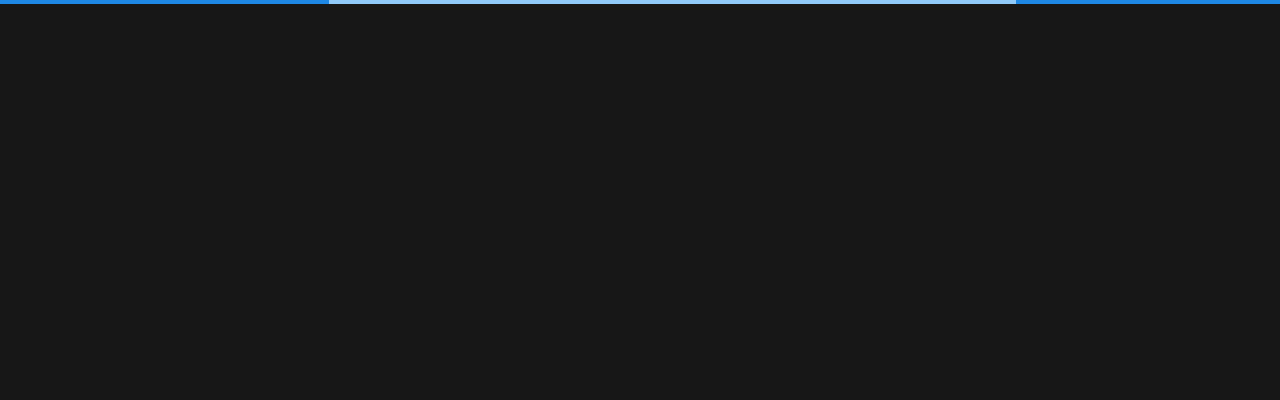

--- FILE ---
content_type: text/html
request_url: https://chatqr.ai/ranchse
body_size: 2292
content:
<!DOCTYPE html><html lang="en"><head>
  <!-- Google tag (gtag.js) -->
  <script async="" src="https://www.googletagmanager.com/gtag/js?id=G-71WBW41QX1"></script>
  <script>
    window.dataLayer = window.dataLayer || [];
    function gtag(){dataLayer.push(arguments);}
  </script>

  <meta charset="utf-8">
  <meta content="text/html; charset=utf-8" http-equiv="Content-Type">
  <meta name="language" content="en-us">
  <meta content="on" http-equiv="cleartype">
  <meta content="IE=edge,chrome=1" http-equiv="X-UA-Compatible">
  <meta name="viewport" content="width=device-width, initial-scale=1, shrink-to-fit=no, minimal-ui">
  <meta content="yes" name="mobile-web-app-capable">
  <meta content="yes" name="apple-mobile-web-app-capable">
  <meta content="black" name="apple-mobile-web-app-status-bar-style">
  <meta name="theme-color" content="#171717">

  <base href="/">
  <title></title>
  <meta id="meta-keywords" name="keywords" content="">
  <meta id="meta-description" name="description" content="">
  <meta name="author" content="Oliver Clarke">
  <meta name="robots" content="all,index,follow">
  <meta name="distribution" content="Global">
  <link id="link-canonical" rel="canonical" href="">

  <link rel="icon" href="/assets/chatqr-icon-simple.png">
  <link rel="apple-touch-icon" href="/assets/chatqr-icon-whitebg.png">
  <link rel="apple-touch-startup-image" href="/assets/chatqr-icon-whitebg.png">

  <link rel="dns-prefetch" href="//storage.googleapis.com">

  <!-- Inline Rethink Sans font CSS to avoid chained HTTP requests -->
  <style>
    @font-face {
        font-family: 'Rethink Sans';
        font-weight: 700;
        font-style: normal;
        font-display: block;
        src: local(''),
            url('/assets/fonts/RethinkSans-Bold.woff2') format('woff2'),
            url('/assets/fonts/RethinkSans-Bold.woff') format('woff'),
            url('/assets/fonts/RethinkSans-Bold.ttf') format('truetype');
    }

    @font-face {
        font-family: 'Rethink Sans';
        font-weight: 400;
        font-style: italic;
        font-display: block;
        src: local(''),
            url('/assets/fonts/RethinkSans-Italic.woff2') format('woff2'),
            url('/assets/fonts/RethinkSans-Italic.woff') format('woff'),
            url('/assets/fonts/RethinkSans-Italic.ttf') format('truetype');
    }

    @font-face {
        font-family: 'Rethink Sans';
        font-weight: 600;
        font-style: normal;
        font-display: block;
        src: local(''),
            url('/assets/fonts/RethinkSans-SemiBold.woff2') format('woff2'),
            url('/assets/fonts/RethinkSans-SemiBold.woff') format('woff'),
            url('/assets/fonts/RethinkSans-SemiBold.ttf') format('truetype');
    }

    @font-face {
        font-family: 'Rethink Sans';
        font-weight: 500;
        font-style: normal;
        font-display: block;
        src: local(''),
            url('/assets/fonts/RethinkSans-Medium.woff2') format('woff2'),
            url('/assets/fonts/RethinkSans-Medium.woff') format('woff'),
            url('/assets/fonts/RethinkSans-Medium.ttf') format('truetype');
    }

    @font-face {
        font-family: 'Rethink Sans';
        font-weight: 800;
        font-style: italic;
        font-display: block;
        src: local(''),
            url('/assets/fonts/RethinkSans-ExtraBoldItalic.woff2') format('woff2'),
            url('/assets/fonts/RethinkSans-ExtraBoldItalic.woff') format('woff'),
            url('/assets/fonts/RethinkSans-ExtraBoldItalic.ttf') format('truetype');
    }

    @font-face {
        font-family: 'Rethink Sans';
        font-weight: 700;
        font-style: italic;
        font-display: block;
        src: local(''),
            url('/assets/fonts/RethinkSans-BoldItalic.woff2') format('woff2'),
            url('/assets/fonts/RethinkSans-BoldItalic.woff') format('woff'),
            url('/assets/fonts/RethinkSans-BoldItalic.ttf') format('truetype');
    }

    @font-face {
        font-family: 'Rethink Sans';
        font-weight: 500;
        font-style: italic;
        font-display: block;
        src: local(''),
            url('/assets/fonts/RethinkSans-MediumItalic.woff2') format('woff2'),
            url('/assets/fonts/RethinkSans-MediumItalic.woff') format('woff'),
            url('/assets/fonts/RethinkSans-MediumItalic.ttf') format('truetype');
    }

    @font-face {
        font-family: 'Rethink Sans';
        font-weight: 600;
        font-style: italic;
        font-display: block;
        src: local(''),
            url('/assets/fonts/RethinkSans-SemiBoldItalic.woff2') format('woff2'),
            url('/assets/fonts/RethinkSans-SemiBoldItalic.woff') format('woff'),
            url('/assets/fonts/RethinkSans-SemiBoldItalic.ttf') format('truetype');
    }

    @font-face {
        font-family: 'Rethink Sans';
        font-weight: 800;
        font-style: normal;
        font-display: block;
        src: local(''),
            url('/assets/fonts/RethinkSans-ExtraBold.woff2') format('woff2'),
            url('/assets/fonts/RethinkSans-ExtraBold.woff') format('woff'),
            url('/assets/fonts/RethinkSans-ExtraBold.ttf') format('truetype');
    }

    @font-face {
        font-family: 'Rethink Sans';
        font-weight: 400;
        font-style: normal;
        font-display: block;
        src: local(''),
            url('/assets/fonts/RethinkSans-Regular.woff2') format('woff2'),
            url('/assets/fonts/RethinkSans-Regular.woff') format('woff'),
            url('/assets/fonts/RethinkSans-Regular.ttf') format('truetype');
    }
  </style>

  <!-- Inline Material icons font CSS to avoid chained HTTP requests -->
  <style>
    @font-face {
      font-family: 'Material Icons';
      font-style: normal;
      font-weight: 400;
      font-display: block;
      src: local(''),
        url(/assets/fonts/MaterialIcons-Regular.woff2) format('woff2'),
        url(/assets/fonts/MaterialIcons-Regular.woff) format('woff'),
        url(/assets/fonts/MaterialIcons-Regular.ttf) format('truetype');
    }
    .material-icons {
      font-family: 'Material Icons';
      font-weight: normal;
      font-style: normal;
      font-size: 24px;  /* Preferred icon size */
      display: inline-block;
      line-height: 1;
      text-transform: none;
      letter-spacing: normal;
      word-wrap: normal;
      white-space: nowrap;
      direction: ltr;

      /* Support for all WebKit browsers. */
      -webkit-font-smoothing: antialiased;
      /* Support for Safari and Chrome. */
      text-rendering: optimizeLegibility;

      /* Support for Firefox. */
      -moz-osx-font-smoothing: grayscale;

      /* Support for IE. */
      font-feature-settings: 'liga';
      -webkit-font-feature-settings: 'liga';
    }
  </style>

  <!-- Inline non-js progress bar so that it displays instantly -->
  <style>
    body {
      background: #f3f3f3;
      margin: 0px;
    }
    .MuiLinearProgress-root {
      height: 4px;
      overflow: hidden;
      position: relative;
    }
    .MuiLinearProgress-colorPrimary {
      background-color: #1E88E5;
    }
    .MuiLinearProgress-bar {
      top: 0;
      left: 0;
      width: 100%;
      bottom: 0;
      position: absolute;
      transition: transform 0.2s linear;
      transform-origin: left;
    }
    .MuiLinearProgress-barColorPrimary {
      background-color: #90caf9;
    }
    .MuiLinearProgress-bar1Indeterminate {
      width: auto;
      animation: MuiLinearProgress-keyframes-indeterminate1 2.1s cubic-bezier(0.65, 0.815, 0.735, 0.395) infinite;
    }
    .MuiLinearProgress-bar1Buffer {
      z-index: 1;
      transition: transform .4s linear;
    }
    .MuiLinearProgress-bar2Indeterminate {
      width: auto;
      animation: MuiLinearProgress-keyframes-indeterminate2 2.1s cubic-bezier(0.165, 0.84, 0.44, 1) 1.15s infinite;
    }
    .MuiLinearProgress-bar2Buffer {
      transition: transform .4s linear;
    }
    @keyframes MuiLinearProgress-keyframes-indeterminate1 {
      0% {
        left: -35%;
        right: 100%;
      }
      60% {
        left: 100%;
        right: -90%;
      }
      100% {
        left: 100%;
        right: -90%;
      }
    }
    @keyframes MuiLinearProgress-keyframes-indeterminate2 {
      0% {
        left: -200%;
        right: 100%;
      }
      60% {
        left: 107%;
        right: -8%;
      }
      100% {
        left: 107%;
        right: -8%;
      }
    }
    @keyframes MuiLinearProgress-keyframes-buffer {
      0% {
        opacity: 1;
        background-position: 0 -23px;
      }
      50% {
        opacity: 0;
        background-position: 0 -23px;
      }
      100% {
        opacity: 1;
        background-position: -200px -23px;
      }
    }
  </style>

  <!-- Needed for the square CC form to work in dark mode -->
	<style type="text/css">
		:root {
			color-scheme: unset;
		}
	</style>

  <!-- Trigger font preload in Webkit browsers. -->
  <link rel="preload" href="/assets/fonts/MaterialIcons-Regular.woff2" as="font" type="font/woff2" crossorigin="">
  <link rel="preload" href="/assets/fonts/RethinkSans-Bold.woff2" as="font" type="font/woff2" crossorigin="">
  <link rel="preload" href="/assets/fonts/RethinkSans-BoldItalic.woff2" as="font" type="font/woff2" crossorigin="">
  <link rel="preload" href="/assets/fonts/RethinkSans-ExtraBold.woff2" as="font" type="font/woff2" crossorigin="">
  <link rel="preload" href="/assets/fonts/RethinkSans-ExtraBoldItalic.woff2" as="font" type="font/woff2" crossorigin="">
  <link rel="preload" href="/assets/fonts/RethinkSans-Italic.woff2" as="font" type="font/woff2" crossorigin="">
  <link rel="preload" href="/assets/fonts/RethinkSans-Medium.woff2" as="font" type="font/woff2" crossorigin="">
  <link rel="preload" href="/assets/fonts/RethinkSans-MediumItalic.woff2" as="font" type="font/woff2" crossorigin="">
  <link rel="preload" href="/assets/fonts/RethinkSans-Regular.woff2" as="font" type="font/woff2" crossorigin="">
  <link rel="preload" href="/assets/fonts/RethinkSans-SemiBold.woff2" as="font" type="font/woff2" crossorigin="">
  <link rel="preload" href="/assets/fonts/RethinkSans-SemiBoldItalic.woff2" as="font" type="font/woff2" crossorigin="">
<style>:root{--cc-font-family:-apple-system,BlinkMacSystemFont,"Segoe UI",Roboto,Helvetica,Arial,sans-serif,"Apple Color Emoji","Segoe UI Emoji","Segoe UI Symbol";--cc-modal-border-radius:.5rem;--cc-btn-border-radius:.4rem;--cc-modal-transition-duration:.25s;--cc-link-color:var(--cc-btn-primary-bg);--cc-modal-margin:1rem;--cc-z-index:2147483647;--cc-bg:#fff;--cc-primary-color:#2c2f31;--cc-secondary-color:#5e6266;--cc-btn-primary-bg:#30363c;--cc-btn-primary-color:#fff;--cc-btn-primary-border-color:var(--cc-btn-primary-bg);--cc-btn-primary-hover-bg:#000;--cc-btn-primary-hover-color:#fff;--cc-btn-primary-hover-border-color:var(--cc-btn-primary-hover-bg);--cc-btn-secondary-bg:#eaeff2;--cc-btn-secondary-color:var(--cc-primary-color);--cc-btn-secondary-border-color:var(--cc-btn-secondary-bg);--cc-btn-secondary-hover-bg:#d4dae0;--cc-btn-secondary-hover-color:#000;--cc-btn-secondary-hover-border-color:#d4dae0;--cc-separator-border-color:#f0f4f7;--cc-toggle-on-bg:var(--cc-btn-primary-bg);--cc-toggle-off-bg:#667481;--cc-toggle-on-knob-bg:#fff;--cc-toggle-off-knob-bg:var(--cc-toggle-on-knob-bg);--cc-toggle-enabled-icon-color:var(--cc-bg);--cc-toggle-disabled-icon-color:var(--cc-bg);--cc-toggle-readonly-bg:#d5dee2;--cc-toggle-readonly-knob-bg:#fff;--cc-toggle-readonly-knob-icon-color:var(--cc-toggle-readonly-bg);--cc-section-category-border:var(--cc-cookie-category-block-bg);--cc-cookie-category-block-bg:#f0f4f7;--cc-cookie-category-block-border:#f0f4f7;--cc-cookie-category-block-hover-bg:#e9eff4;--cc-cookie-category-block-hover-border:#e9eff4;--cc-cookie-category-expanded-block-bg:transparent;--cc-cookie-category-expanded-block-hover-bg:#dee4e9;--cc-overlay-bg:rgba(0,0,0,.65);--cc-webkit-scrollbar-bg:var(--cc-section-category-border);--cc-webkit-scrollbar-hover-bg:var(--cc-btn-primary-hover-bg);--cc-footer-bg:var(--cc-btn-secondary-bg);--cc-footer-color:var(--cc-secondary-color);--cc-footer-border-color:#e4eaed;--cc-pm-toggle-border-radius:4em}html{min-height:100%;-webkit-text-size-adjust:100%;letter-spacing:-.01em;background:#171717}nan-app-root{display:block;display:contents}body{background:transparent;height:100%;margin:0;word-wrap:break-word;word-break:break-word}</style><link rel="stylesheet" href="styles.ea6cf5804dbc1802.css" media="print" onload="this.media='all'"><noscript><link rel="stylesheet" href="styles.ea6cf5804dbc1802.css"></noscript></head>
<body>
  <nan-app-root></nan-app-root>
  <div id="loading-nojs">
    <div class="MuiLinearProgress-root MuiLinearProgress-colorPrimary MuiLinearProgress-indeterminate" role="progressbar">
      <div class="MuiLinearProgress-bar MuiLinearProgress-barColorPrimary MuiLinearProgress-bar1Indeterminate"></div>
      <div class="MuiLinearProgress-bar MuiLinearProgress-bar2Indeterminate MuiLinearProgress-barColorPrimary"></div>
    </div>
  </div>
  <div style="opacity: 0">
    <!-- Hack to preload fonts in a cross browser way. link rel=preload does not work in Firefox. -->
    <span style="font-family: 'Material Icons';"></span>
    <span style="font-family: 'Rethink Sans'; font-weight: 300;"></span>
    <span style="font-family: 'Rethink Sans'; font-weight: 400;"></span>
    <span style="font-family: 'Rethink Sans'; font-weight: 400; font-style: italic;"></span>
    <span style="font-family: 'Rethink Sans'; font-weight: 500;"></span>
    <span style="font-family: 'Rethink Sans'; font-weight: 700;"></span>
    <span style="font-family: 'Rethink Sans'; font-weight: 700; font-style: italic;"></span>
  </div>
<script src="runtime.4eb091cc6e97289c.js" type="module"></script><script src="polyfills.7d8300e0a6ea3864.js" type="module"></script><script src="main.f8522b796725b7dd.js" type="module"></script>

</body></html>

--- FILE ---
content_type: application/javascript
request_url: https://chatqr.ai/polyfills.7d8300e0a6ea3864.js
body_size: 11992
content:
(self.webpackChunkconsumer=self.webpackChunkconsumer||[]).push([[429],{9714:(fe,ke,k)=>{"use strict";var se=k(8174),Ee=k.n(se);k(8583),Ee().polyfill(),window.__Zone_disable_requestAnimationFrame=!0},8174:fe=>{!function(){"use strict";fe.exports={polyfill:function ke(){var k=window,se=document;if(!("scrollBehavior"in se.documentElement.style)||!0===k.__forceSmoothScrollPolyfill__){var Ee=k.HTMLElement||k.Element,Re=468,he={scroll:k.scroll||k.scrollTo,scrollBy:k.scrollBy,elementScroll:Ee.prototype.scroll||ce,scrollIntoView:Ee.prototype.scrollIntoView},Ce=k.performance&&k.performance.now?k.performance.now.bind(k.performance):Date.now,ie=function He(h){return new RegExp(["MSIE ","Trident/","Edge/"].join("|")).test(h)}(k.navigator.userAgent)?1:0;k.scroll=k.scrollTo=function(){if(void 0!==arguments[0]){if(!0===ge(arguments[0]))return void he.scroll.call(k,void 0!==arguments[0].left?arguments[0].left:"object"!=typeof arguments[0]?arguments[0]:k.scrollX||k.pageXOffset,void 0!==arguments[0].top?arguments[0].top:void 0!==arguments[1]?arguments[1]:k.scrollY||k.pageYOffset);Ne.call(k,se.body,void 0!==arguments[0].left?~~arguments[0].left:k.scrollX||k.pageXOffset,void 0!==arguments[0].top?~~arguments[0].top:k.scrollY||k.pageYOffset)}},k.scrollBy=function(){if(void 0!==arguments[0]){if(ge(arguments[0]))return void he.scrollBy.call(k,void 0!==arguments[0].left?arguments[0].left:"object"!=typeof arguments[0]?arguments[0]:0,void 0!==arguments[0].top?arguments[0].top:void 0!==arguments[1]?arguments[1]:0);Ne.call(k,se.body,~~arguments[0].left+(k.scrollX||k.pageXOffset),~~arguments[0].top+(k.scrollY||k.pageYOffset))}},Ee.prototype.scroll=Ee.prototype.scrollTo=function(){if(void 0!==arguments[0]){if(!0===ge(arguments[0])){if("number"==typeof arguments[0]&&void 0===arguments[1])throw new SyntaxError("Value could not be converted");return void he.elementScroll.call(this,void 0!==arguments[0].left?~~arguments[0].left:"object"!=typeof arguments[0]?~~arguments[0]:this.scrollLeft,void 0!==arguments[0].top?~~arguments[0].top:void 0!==arguments[1]?~~arguments[1]:this.scrollTop)}var h=arguments[0].left,U=arguments[0].top;Ne.call(this,this,typeof h>"u"?this.scrollLeft:~~h,typeof U>"u"?this.scrollTop:~~U)}},Ee.prototype.scrollBy=function(){if(void 0!==arguments[0]){if(!0===ge(arguments[0]))return void he.elementScroll.call(this,void 0!==arguments[0].left?~~arguments[0].left+this.scrollLeft:~~arguments[0]+this.scrollLeft,void 0!==arguments[0].top?~~arguments[0].top+this.scrollTop:~~arguments[1]+this.scrollTop);this.scroll({left:~~arguments[0].left+this.scrollLeft,top:~~arguments[0].top+this.scrollTop,behavior:arguments[0].behavior})}},Ee.prototype.scrollIntoView=function(){if(!0!==ge(arguments[0])){var h=function be(h){for(;h!==se.body&&!1===Ze(h);)h=h.parentNode||h.host;return h}(this),U=h.getBoundingClientRect(),Q=this.getBoundingClientRect();h!==se.body?(Ne.call(this,h,h.scrollLeft+Q.left-U.left,h.scrollTop+Q.top-U.top),"fixed"!==k.getComputedStyle(h).position&&k.scrollBy({left:U.left,top:U.top,behavior:"smooth"})):k.scrollBy({left:Q.left,top:Q.top,behavior:"smooth"})}else he.scrollIntoView.call(this,void 0===arguments[0]||arguments[0])}}function ce(h,U){this.scrollLeft=h,this.scrollTop=U}function ge(h){if(null===h||"object"!=typeof h||void 0===h.behavior||"auto"===h.behavior||"instant"===h.behavior)return!0;if("object"==typeof h&&"smooth"===h.behavior)return!1;throw new TypeError("behavior member of ScrollOptions "+h.behavior+" is not a valid value for enumeration ScrollBehavior.")}function De(h,U){return"Y"===U?h.clientHeight+ie<h.scrollHeight:"X"===U?h.clientWidth+ie<h.scrollWidth:void 0}function H(h,U){var Q=k.getComputedStyle(h,null)["overflow"+U];return"auto"===Q||"scroll"===Q}function Ze(h){var U=De(h,"Y")&&H(h,"Y"),Q=De(h,"X")&&H(h,"X");return U||Q}function z(h){var Q,me,ae,le=(Ce()-h.startTime)/Re;Q=function Se(h){return.5*(1-Math.cos(Math.PI*h))}(le=le>1?1:le),h.method.call(h.scrollable,me=h.startX+(h.x-h.startX)*Q,ae=h.startY+(h.y-h.startY)*Q),(me!==h.x||ae!==h.y)&&k.requestAnimationFrame(z.bind(k,h))}function Ne(h,U,Q){var me,ae,le,Ie,Le=Ce();h===se.body?(me=k,ae=k.scrollX||k.pageXOffset,le=k.scrollY||k.pageYOffset,Ie=he.scroll):(me=h,ae=h.scrollLeft,le=h.scrollTop,Ie=ce),z({scrollable:me,method:Ie,startTime:Le,startX:ae,startY:le,x:U,y:Q})}}}}()},8583:()=>{"use strict";!function(e){const n=e.performance;function i(j){n&&n.mark&&n.mark(j)}function o(j,m){n&&n.measure&&n.measure(j,m)}i("Zone");const c=e.__Zone_symbol_prefix||"__zone_symbol__";function a(j){return c+j}const p=!0===e[a("forceDuplicateZoneCheck")];if(e.Zone){if(p||"function"!=typeof e.Zone.__symbol__)throw new Error("Zone already loaded.");return e.Zone}let _=(()=>{class j{constructor(t,r){this._parent=t,this._name=r?r.name||"unnamed":"<root>",this._properties=r&&r.properties||{},this._zoneDelegate=new w(this,this._parent&&this._parent._zoneDelegate,r)}static assertZonePatched(){if(e.Promise!==Te.ZoneAwarePromise)throw new Error("Zone.js has detected that ZoneAwarePromise `(window|global).Promise` has been overwritten.\nMost likely cause is that a Promise polyfill has been loaded after Zone.js (Polyfilling Promise api is not necessary when zone.js is loaded. If you must load one, do so before loading zone.js.)")}static get root(){let t=j.current;for(;t.parent;)t=t.parent;return t}static get current(){return W.zone}static get currentTask(){return _e}static __load_patch(t,r,b=!1){if(Te.hasOwnProperty(t)){if(!b&&p)throw Error("Already loaded patch: "+t)}else if(!e["__Zone_disable_"+t]){const C="Zone:"+t;i(C),Te[t]=r(e,j,J),o(C,C)}}get parent(){return this._parent}get name(){return this._name}get(t){const r=this.getZoneWith(t);if(r)return r._properties[t]}getZoneWith(t){let r=this;for(;r;){if(r._properties.hasOwnProperty(t))return r;r=r._parent}return null}fork(t){if(!t)throw new Error("ZoneSpec required!");return this._zoneDelegate.fork(this,t)}wrap(t,r){if("function"!=typeof t)throw new Error("Expecting function got: "+t);const b=this._zoneDelegate.intercept(this,t,r),C=this;return function(){return C.runGuarded(b,this,arguments,r)}}run(t,r,b,C){W={parent:W,zone:this};try{return this._zoneDelegate.invoke(this,t,r,b,C)}finally{W=W.parent}}runGuarded(t,r=null,b,C){W={parent:W,zone:this};try{try{return this._zoneDelegate.invoke(this,t,r,b,C)}catch(ee){if(this._zoneDelegate.handleError(this,ee))throw ee}}finally{W=W.parent}}runTask(t,r,b){if(t.zone!=this)throw new Error("A task can only be run in the zone of creation! (Creation: "+(t.zone||te).name+"; Execution: "+this.name+")");if(t.state===X&&(t.type===re||t.type===S))return;const C=t.state!=g;C&&t._transitionTo(g,B),t.runCount++;const ee=_e;_e=t,W={parent:W,zone:this};try{t.type==S&&t.data&&!t.data.isPeriodic&&(t.cancelFn=void 0);try{return this._zoneDelegate.invokeTask(this,t,r,b)}catch(l){if(this._zoneDelegate.handleError(this,l))throw l}}finally{t.state!==X&&t.state!==d&&(t.type==re||t.data&&t.data.isPeriodic?C&&t._transitionTo(B,g):(t.runCount=0,this._updateTaskCount(t,-1),C&&t._transitionTo(X,g,X))),W=W.parent,_e=ee}}scheduleTask(t){if(t.zone&&t.zone!==this){let b=this;for(;b;){if(b===t.zone)throw Error(`can not reschedule task to ${this.name} which is descendants of the original zone ${t.zone.name}`);b=b.parent}}t._transitionTo(K,X);const r=[];t._zoneDelegates=r,t._zone=this;try{t=this._zoneDelegate.scheduleTask(this,t)}catch(b){throw t._transitionTo(d,K,X),this._zoneDelegate.handleError(this,b),b}return t._zoneDelegates===r&&this._updateTaskCount(t,1),t.state==K&&t._transitionTo(B,K),t}scheduleMicroTask(t,r,b,C){return this.scheduleTask(new y(M,t,r,b,C,void 0))}scheduleMacroTask(t,r,b,C,ee){return this.scheduleTask(new y(S,t,r,b,C,ee))}scheduleEventTask(t,r,b,C,ee){return this.scheduleTask(new y(re,t,r,b,C,ee))}cancelTask(t){if(t.zone!=this)throw new Error("A task can only be cancelled in the zone of creation! (Creation: "+(t.zone||te).name+"; Execution: "+this.name+")");t._transitionTo(G,B,g);try{this._zoneDelegate.cancelTask(this,t)}catch(r){throw t._transitionTo(d,G),this._zoneDelegate.handleError(this,r),r}return this._updateTaskCount(t,-1),t._transitionTo(X,G),t.runCount=0,t}_updateTaskCount(t,r){const b=t._zoneDelegates;-1==r&&(t._zoneDelegates=null);for(let C=0;C<b.length;C++)b[C]._updateTaskCount(t.type,r)}}return j.__symbol__=a,j})();const R={name:"",onHasTask:(j,m,t,r)=>j.hasTask(t,r),onScheduleTask:(j,m,t,r)=>j.scheduleTask(t,r),onInvokeTask:(j,m,t,r,b,C)=>j.invokeTask(t,r,b,C),onCancelTask:(j,m,t,r)=>j.cancelTask(t,r)};class w{constructor(m,t,r){this._taskCounts={microTask:0,macroTask:0,eventTask:0},this.zone=m,this._parentDelegate=t,this._forkZS=r&&(r&&r.onFork?r:t._forkZS),this._forkDlgt=r&&(r.onFork?t:t._forkDlgt),this._forkCurrZone=r&&(r.onFork?this.zone:t._forkCurrZone),this._interceptZS=r&&(r.onIntercept?r:t._interceptZS),this._interceptDlgt=r&&(r.onIntercept?t:t._interceptDlgt),this._interceptCurrZone=r&&(r.onIntercept?this.zone:t._interceptCurrZone),this._invokeZS=r&&(r.onInvoke?r:t._invokeZS),this._invokeDlgt=r&&(r.onInvoke?t:t._invokeDlgt),this._invokeCurrZone=r&&(r.onInvoke?this.zone:t._invokeCurrZone),this._handleErrorZS=r&&(r.onHandleError?r:t._handleErrorZS),this._handleErrorDlgt=r&&(r.onHandleError?t:t._handleErrorDlgt),this._handleErrorCurrZone=r&&(r.onHandleError?this.zone:t._handleErrorCurrZone),this._scheduleTaskZS=r&&(r.onScheduleTask?r:t._scheduleTaskZS),this._scheduleTaskDlgt=r&&(r.onScheduleTask?t:t._scheduleTaskDlgt),this._scheduleTaskCurrZone=r&&(r.onScheduleTask?this.zone:t._scheduleTaskCurrZone),this._invokeTaskZS=r&&(r.onInvokeTask?r:t._invokeTaskZS),this._invokeTaskDlgt=r&&(r.onInvokeTask?t:t._invokeTaskDlgt),this._invokeTaskCurrZone=r&&(r.onInvokeTask?this.zone:t._invokeTaskCurrZone),this._cancelTaskZS=r&&(r.onCancelTask?r:t._cancelTaskZS),this._cancelTaskDlgt=r&&(r.onCancelTask?t:t._cancelTaskDlgt),this._cancelTaskCurrZone=r&&(r.onCancelTask?this.zone:t._cancelTaskCurrZone),this._hasTaskZS=null,this._hasTaskDlgt=null,this._hasTaskDlgtOwner=null,this._hasTaskCurrZone=null;const b=r&&r.onHasTask;(b||t&&t._hasTaskZS)&&(this._hasTaskZS=b?r:R,this._hasTaskDlgt=t,this._hasTaskDlgtOwner=this,this._hasTaskCurrZone=m,r.onScheduleTask||(this._scheduleTaskZS=R,this._scheduleTaskDlgt=t,this._scheduleTaskCurrZone=this.zone),r.onInvokeTask||(this._invokeTaskZS=R,this._invokeTaskDlgt=t,this._invokeTaskCurrZone=this.zone),r.onCancelTask||(this._cancelTaskZS=R,this._cancelTaskDlgt=t,this._cancelTaskCurrZone=this.zone))}fork(m,t){return this._forkZS?this._forkZS.onFork(this._forkDlgt,this.zone,m,t):new _(m,t)}intercept(m,t,r){return this._interceptZS?this._interceptZS.onIntercept(this._interceptDlgt,this._interceptCurrZone,m,t,r):t}invoke(m,t,r,b,C){return this._invokeZS?this._invokeZS.onInvoke(this._invokeDlgt,this._invokeCurrZone,m,t,r,b,C):t.apply(r,b)}handleError(m,t){return!this._handleErrorZS||this._handleErrorZS.onHandleError(this._handleErrorDlgt,this._handleErrorCurrZone,m,t)}scheduleTask(m,t){let r=t;if(this._scheduleTaskZS)this._hasTaskZS&&r._zoneDelegates.push(this._hasTaskDlgtOwner),r=this._scheduleTaskZS.onScheduleTask(this._scheduleTaskDlgt,this._scheduleTaskCurrZone,m,t),r||(r=t);else if(t.scheduleFn)t.scheduleFn(t);else{if(t.type!=M)throw new Error("Task is missing scheduleFn.");O(t)}return r}invokeTask(m,t,r,b){return this._invokeTaskZS?this._invokeTaskZS.onInvokeTask(this._invokeTaskDlgt,this._invokeTaskCurrZone,m,t,r,b):t.callback.apply(r,b)}cancelTask(m,t){let r;if(this._cancelTaskZS)r=this._cancelTaskZS.onCancelTask(this._cancelTaskDlgt,this._cancelTaskCurrZone,m,t);else{if(!t.cancelFn)throw Error("Task is not cancelable");r=t.cancelFn(t)}return r}hasTask(m,t){try{this._hasTaskZS&&this._hasTaskZS.onHasTask(this._hasTaskDlgt,this._hasTaskCurrZone,m,t)}catch(r){this.handleError(m,r)}}_updateTaskCount(m,t){const r=this._taskCounts,b=r[m],C=r[m]=b+t;if(C<0)throw new Error("More tasks executed then were scheduled.");0!=b&&0!=C||this.hasTask(this.zone,{microTask:r.microTask>0,macroTask:r.macroTask>0,eventTask:r.eventTask>0,change:m})}}class y{constructor(m,t,r,b,C,ee){if(this._zone=null,this.runCount=0,this._zoneDelegates=null,this._state="notScheduled",this.type=m,this.source=t,this.data=b,this.scheduleFn=C,this.cancelFn=ee,!r)throw new Error("callback is not defined");this.callback=r;const l=this;this.invoke=m===re&&b&&b.useG?y.invokeTask:function(){return y.invokeTask.call(e,l,this,arguments)}}static invokeTask(m,t,r){m||(m=this),oe++;try{return m.runCount++,m.zone.runTask(m,t,r)}finally{1==oe&&E(),oe--}}get zone(){return this._zone}get state(){return this._state}cancelScheduleRequest(){this._transitionTo(X,K)}_transitionTo(m,t,r){if(this._state!==t&&this._state!==r)throw new Error(`${this.type} '${this.source}': can not transition to '${m}', expecting state '${t}'${r?" or '"+r+"'":""}, was '${this._state}'.`);this._state=m,m==X&&(this._zoneDelegates=null)}toString(){return this.data&&typeof this.data.handleId<"u"?this.data.handleId.toString():Object.prototype.toString.call(this)}toJSON(){return{type:this.type,state:this.state,source:this.source,zone:this.zone.name,runCount:this.runCount}}}const A=a("setTimeout"),I=a("Promise"),L=a("then");let ne,Y=[],V=!1;function $(j){if(ne||e[I]&&(ne=e[I].resolve(0)),ne){let m=ne[L];m||(m=ne.then),m.call(ne,j)}else e[A](j,0)}function O(j){0===oe&&0===Y.length&&$(E),j&&Y.push(j)}function E(){if(!V){for(V=!0;Y.length;){const j=Y;Y=[];for(let m=0;m<j.length;m++){const t=j[m];try{t.zone.runTask(t,null,null)}catch(r){J.onUnhandledError(r)}}}J.microtaskDrainDone(),V=!1}}const te={name:"NO ZONE"},X="notScheduled",K="scheduling",B="scheduled",g="running",G="canceling",d="unknown",M="microTask",S="macroTask",re="eventTask",Te={},J={symbol:a,currentZoneFrame:()=>W,onUnhandledError:q,microtaskDrainDone:q,scheduleMicroTask:O,showUncaughtError:()=>!_[a("ignoreConsoleErrorUncaughtError")],patchEventTarget:()=>[],patchOnProperties:q,patchMethod:()=>q,bindArguments:()=>[],patchThen:()=>q,patchMacroTask:()=>q,patchEventPrototype:()=>q,isIEOrEdge:()=>!1,getGlobalObjects:()=>{},ObjectDefineProperty:()=>q,ObjectGetOwnPropertyDescriptor:()=>{},ObjectCreate:()=>{},ArraySlice:()=>[],patchClass:()=>q,wrapWithCurrentZone:()=>q,filterProperties:()=>[],attachOriginToPatched:()=>q,_redefineProperty:()=>q,patchCallbacks:()=>q,nativeScheduleMicroTask:$};let W={parent:null,zone:new _(null,null)},_e=null,oe=0;function q(){}o("Zone","Zone"),e.Zone=_}(typeof window<"u"&&window||typeof self<"u"&&self||global);const fe=Object.getOwnPropertyDescriptor,ke=Object.defineProperty,k=Object.getPrototypeOf,se=Object.create,Ee=Array.prototype.slice,Re="addEventListener",he="removeEventListener",Ce=Zone.__symbol__(Re),He=Zone.__symbol__(he),ie="true",ce="false",Se=Zone.__symbol__("");function ge(e,n){return Zone.current.wrap(e,n)}function De(e,n,i,o,c){return Zone.current.scheduleMacroTask(e,n,i,o,c)}const H=Zone.__symbol__,Ze=typeof window<"u",be=Ze?window:void 0,z=Ze&&be||"object"==typeof self&&self||global,Ne="removeAttribute";function h(e,n){for(let i=e.length-1;i>=0;i--)"function"==typeof e[i]&&(e[i]=ge(e[i],n+"_"+i));return e}function Q(e){return!e||!1!==e.writable&&!("function"==typeof e.get&&typeof e.set>"u")}const me=typeof WorkerGlobalScope<"u"&&self instanceof WorkerGlobalScope,ae=!("nw"in z)&&typeof z.process<"u"&&"[object process]"==={}.toString.call(z.process),le=!ae&&!me&&!(!Ze||!be.HTMLElement),Ie=typeof z.process<"u"&&"[object process]"==={}.toString.call(z.process)&&!me&&!(!Ze||!be.HTMLElement),Le={},We=function(e){if(!(e=e||z.event))return;let n=Le[e.type];n||(n=Le[e.type]=H("ON_PROPERTY"+e.type));const i=this||e.target||z,o=i[n];let c;return le&&i===be&&"error"===e.type?(c=o&&o.call(this,e.message,e.filename,e.lineno,e.colno,e.error),!0===c&&e.preventDefault()):(c=o&&o.apply(this,arguments),null!=c&&!c&&e.preventDefault()),c};function qe(e,n,i){let o=fe(e,n);if(!o&&i&&fe(i,n)&&(o={enumerable:!0,configurable:!0}),!o||!o.configurable)return;const c=H("on"+n+"patched");if(e.hasOwnProperty(c)&&e[c])return;delete o.writable,delete o.value;const a=o.get,p=o.set,_=n.slice(2);let R=Le[_];R||(R=Le[_]=H("ON_PROPERTY"+_)),o.set=function(w){let y=this;!y&&e===z&&(y=z),y&&("function"==typeof y[R]&&y.removeEventListener(_,We),p&&p.call(y,null),y[R]=w,"function"==typeof w&&y.addEventListener(_,We,!1))},o.get=function(){let w=this;if(!w&&e===z&&(w=z),!w)return null;const y=w[R];if(y)return y;if(a){let A=a.call(this);if(A)return o.set.call(this,A),"function"==typeof w[Ne]&&w.removeAttribute(n),A}return null},ke(e,n,o),e[c]=!0}function ze(e,n,i){if(n)for(let o=0;o<n.length;o++)qe(e,"on"+n[o],i);else{const o=[];for(const c in e)"on"==c.slice(0,2)&&o.push(c);for(let c=0;c<o.length;c++)qe(e,o[c],i)}}const de=H("originalInstance");function Be(e){const n=z[e];if(!n)return;z[H(e)]=n,z[e]=function(){const c=h(arguments,e);switch(c.length){case 0:this[de]=new n;break;case 1:this[de]=new n(c[0]);break;case 2:this[de]=new n(c[0],c[1]);break;case 3:this[de]=new n(c[0],c[1],c[2]);break;case 4:this[de]=new n(c[0],c[1],c[2],c[3]);break;default:throw new Error("Arg list too long.")}},ve(z[e],n);const i=new n(function(){});let o;for(o in i)"XMLHttpRequest"===e&&"responseBlob"===o||function(c){"function"==typeof i[c]?z[e].prototype[c]=function(){return this[de][c].apply(this[de],arguments)}:ke(z[e].prototype,c,{set:function(a){"function"==typeof a?(this[de][c]=ge(a,e+"."+c),ve(this[de][c],a)):this[de][c]=a},get:function(){return this[de][c]}})}(o);for(o in n)"prototype"!==o&&n.hasOwnProperty(o)&&(z[e][o]=n[o])}function ye(e,n,i){let o=e;for(;o&&!o.hasOwnProperty(n);)o=k(o);!o&&e[n]&&(o=e);const c=H(n);let a=null;if(o&&(!(a=o[c])||!o.hasOwnProperty(c))&&(a=o[c]=o[n],Q(o&&fe(o,n)))){const _=i(a,c,n);o[n]=function(){return _(this,arguments)},ve(o[n],a)}return a}function lt(e,n,i){let o=null;function c(a){const p=a.data;return p.args[p.cbIdx]=function(){a.invoke.apply(this,arguments)},o.apply(p.target,p.args),a}o=ye(e,n,a=>function(p,_){const R=i(p,_);return R.cbIdx>=0&&"function"==typeof _[R.cbIdx]?De(R.name,_[R.cbIdx],R,c):a.apply(p,_)})}function ve(e,n){e[H("OriginalDelegate")]=n}let $e=!1,xe=!1;function ft(){if($e)return xe;$e=!0;try{const e=be.navigator.userAgent;(-1!==e.indexOf("MSIE ")||-1!==e.indexOf("Trident/")||-1!==e.indexOf("Edge/"))&&(xe=!0)}catch{}return xe}Zone.__load_patch("ZoneAwarePromise",(e,n,i)=>{const o=Object.getOwnPropertyDescriptor,c=Object.defineProperty,p=i.symbol,_=[],R=!0===e[p("DISABLE_WRAPPING_UNCAUGHT_PROMISE_REJECTION")],w=p("Promise"),y=p("then"),A="__creationTrace__";i.onUnhandledError=l=>{if(i.showUncaughtError()){const u=l&&l.rejection;u?console.error("Unhandled Promise rejection:",u instanceof Error?u.message:u,"; Zone:",l.zone.name,"; Task:",l.task&&l.task.source,"; Value:",u,u instanceof Error?u.stack:void 0):console.error(l)}},i.microtaskDrainDone=()=>{for(;_.length;){const l=_.shift();try{l.zone.runGuarded(()=>{throw l.throwOriginal?l.rejection:l})}catch(u){L(u)}}};const I=p("unhandledPromiseRejectionHandler");function L(l){i.onUnhandledError(l);try{const u=n[I];"function"==typeof u&&u.call(this,l)}catch{}}function Y(l){return l&&l.then}function V(l){return l}function ne(l){return t.reject(l)}const $=p("state"),O=p("value"),E=p("finally"),te=p("parentPromiseValue"),X=p("parentPromiseState"),K="Promise.then",B=null,g=!0,G=!1,d=0;function M(l,u){return s=>{try{J(l,u,s)}catch(f){J(l,!1,f)}}}const S=function(){let l=!1;return function(s){return function(){l||(l=!0,s.apply(null,arguments))}}},re="Promise resolved with itself",Te=p("currentTaskTrace");function J(l,u,s){const f=S();if(l===s)throw new TypeError(re);if(l[$]===B){let v=null;try{("object"==typeof s||"function"==typeof s)&&(v=s&&s.then)}catch(P){return f(()=>{J(l,!1,P)})(),l}if(u!==G&&s instanceof t&&s.hasOwnProperty($)&&s.hasOwnProperty(O)&&s[$]!==B)_e(s),J(l,s[$],s[O]);else if(u!==G&&"function"==typeof v)try{v.call(s,f(M(l,u)),f(M(l,!1)))}catch(P){f(()=>{J(l,!1,P)})()}else{l[$]=u;const P=l[O];if(l[O]=s,l[E]===E&&u===g&&(l[$]=l[X],l[O]=l[te]),u===G&&s instanceof Error){const T=n.currentTask&&n.currentTask.data&&n.currentTask.data[A];T&&c(s,Te,{configurable:!0,enumerable:!1,writable:!0,value:T})}for(let T=0;T<P.length;)oe(l,P[T++],P[T++],P[T++],P[T++]);if(0==P.length&&u==G){l[$]=d;let T=s;try{throw new Error("Uncaught (in promise): "+function a(l){return l&&l.toString===Object.prototype.toString?(l.constructor&&l.constructor.name||"")+": "+JSON.stringify(l):l?l.toString():Object.prototype.toString.call(l)}(s)+(s&&s.stack?"\n"+s.stack:""))}catch(D){T=D}R&&(T.throwOriginal=!0),T.rejection=s,T.promise=l,T.zone=n.current,T.task=n.currentTask,_.push(T),i.scheduleMicroTask()}}}return l}const W=p("rejectionHandledHandler");function _e(l){if(l[$]===d){try{const u=n[W];u&&"function"==typeof u&&u.call(this,{rejection:l[O],promise:l})}catch{}l[$]=G;for(let u=0;u<_.length;u++)l===_[u].promise&&_.splice(u,1)}}function oe(l,u,s,f,v){_e(l);const P=l[$],T=P?"function"==typeof f?f:V:"function"==typeof v?v:ne;u.scheduleMicroTask(K,()=>{try{const D=l[O],Z=!!s&&E===s[E];Z&&(s[te]=D,s[X]=P);const N=u.run(T,void 0,Z&&T!==ne&&T!==V?[]:[D]);J(s,!0,N)}catch(D){J(s,!1,D)}},s)}const j=function(){},m=e.AggregateError;class t{static toString(){return"function ZoneAwarePromise() { [native code] }"}static resolve(u){return J(new this(null),g,u)}static reject(u){return J(new this(null),G,u)}static any(u){if(!u||"function"!=typeof u[Symbol.iterator])return Promise.reject(new m([],"All promises were rejected"));const s=[];let f=0;try{for(let T of u)f++,s.push(t.resolve(T))}catch{return Promise.reject(new m([],"All promises were rejected"))}if(0===f)return Promise.reject(new m([],"All promises were rejected"));let v=!1;const P=[];return new t((T,D)=>{for(let Z=0;Z<s.length;Z++)s[Z].then(N=>{v||(v=!0,T(N))},N=>{P.push(N),f--,0===f&&(v=!0,D(new m(P,"All promises were rejected")))})})}static race(u){let s,f,v=new this((D,Z)=>{s=D,f=Z});function P(D){s(D)}function T(D){f(D)}for(let D of u)Y(D)||(D=this.resolve(D)),D.then(P,T);return v}static all(u){return t.allWithCallback(u)}static allSettled(u){return(this&&this.prototype instanceof t?this:t).allWithCallback(u,{thenCallback:f=>({status:"fulfilled",value:f}),errorCallback:f=>({status:"rejected",reason:f})})}static allWithCallback(u,s){let f,v,P=new this((N,x)=>{f=N,v=x}),T=2,D=0;const Z=[];for(let N of u){Y(N)||(N=this.resolve(N));const x=D;try{N.then(F=>{Z[x]=s?s.thenCallback(F):F,T--,0===T&&f(Z)},F=>{s?(Z[x]=s.errorCallback(F),T--,0===T&&f(Z)):v(F)})}catch(F){v(F)}T++,D++}return T-=2,0===T&&f(Z),P}constructor(u){const s=this;if(!(s instanceof t))throw new Error("Must be an instanceof Promise.");s[$]=B,s[O]=[];try{const f=S();u&&u(f(M(s,g)),f(M(s,G)))}catch(f){J(s,!1,f)}}get[Symbol.toStringTag](){return"Promise"}get[Symbol.species](){return t}then(u,s){var f;let v=null===(f=this.constructor)||void 0===f?void 0:f[Symbol.species];(!v||"function"!=typeof v)&&(v=this.constructor||t);const P=new v(j),T=n.current;return this[$]==B?this[O].push(T,P,u,s):oe(this,T,P,u,s),P}catch(u){return this.then(null,u)}finally(u){var s;let f=null===(s=this.constructor)||void 0===s?void 0:s[Symbol.species];(!f||"function"!=typeof f)&&(f=t);const v=new f(j);v[E]=E;const P=n.current;return this[$]==B?this[O].push(P,v,u,u):oe(this,P,v,u,u),v}}t.resolve=t.resolve,t.reject=t.reject,t.race=t.race,t.all=t.all;const r=e[w]=e.Promise;e.Promise=t;const b=p("thenPatched");function C(l){const u=l.prototype,s=o(u,"then");if(s&&(!1===s.writable||!s.configurable))return;const f=u.then;u[y]=f,l.prototype.then=function(v,P){return new t((D,Z)=>{f.call(this,D,Z)}).then(v,P)},l[b]=!0}return i.patchThen=C,r&&(C(r),ye(e,"fetch",l=>function ee(l){return function(u,s){let f=l.apply(u,s);if(f instanceof t)return f;let v=f.constructor;return v[b]||C(v),f}}(l))),Promise[n.__symbol__("uncaughtPromiseErrors")]=_,t}),Zone.__load_patch("toString",e=>{const n=Function.prototype.toString,i=H("OriginalDelegate"),o=H("Promise"),c=H("Error"),a=function(){if("function"==typeof this){const w=this[i];if(w)return"function"==typeof w?n.call(w):Object.prototype.toString.call(w);if(this===Promise){const y=e[o];if(y)return n.call(y)}if(this===Error){const y=e[c];if(y)return n.call(y)}}return n.call(this)};a[i]=n,Function.prototype.toString=a;const p=Object.prototype.toString;Object.prototype.toString=function(){return"function"==typeof Promise&&this instanceof Promise?"[object Promise]":p.call(this)}});let Me=!1;if(typeof window<"u")try{const e=Object.defineProperty({},"passive",{get:function(){Me=!0}});window.addEventListener("test",e,e),window.removeEventListener("test",e,e)}catch{Me=!1}const ht={useG:!0},ue={},Ke={},Je=new RegExp("^"+Se+"(\\w+)(true|false)$"),Qe=H("propagationStopped");function et(e,n){const i=(n?n(e):e)+ce,o=(n?n(e):e)+ie,c=Se+i,a=Se+o;ue[e]={},ue[e][ce]=c,ue[e][ie]=a}function dt(e,n,i,o){const c=o&&o.add||Re,a=o&&o.rm||he,p=o&&o.listeners||"eventListeners",_=o&&o.rmAll||"removeAllListeners",R=H(c),w="."+c+":",y="prependListener",A="."+y+":",I=function(O,E,te){if(O.isRemoved)return;const X=O.callback;let K;"object"==typeof X&&X.handleEvent&&(O.callback=g=>X.handleEvent(g),O.originalDelegate=X);try{O.invoke(O,E,[te])}catch(g){K=g}const B=O.options;return B&&"object"==typeof B&&B.once&&E[a].call(E,te.type,O.originalDelegate?O.originalDelegate:O.callback,B),K};function L(O,E,te){if(!(E=E||e.event))return;const X=O||E.target||e,K=X[ue[E.type][te?ie:ce]];if(K){const B=[];if(1===K.length){const g=I(K[0],X,E);g&&B.push(g)}else{const g=K.slice();for(let G=0;G<g.length&&(!E||!0!==E[Qe]);G++){const d=I(g[G],X,E);d&&B.push(d)}}if(1===B.length)throw B[0];for(let g=0;g<B.length;g++){const G=B[g];n.nativeScheduleMicroTask(()=>{throw G})}}}const Y=function(O){return L(this,O,!1)},V=function(O){return L(this,O,!0)};function ne(O,E){if(!O)return!1;let te=!0;E&&void 0!==E.useG&&(te=E.useG);const X=E&&E.vh;let K=!0;E&&void 0!==E.chkDup&&(K=E.chkDup);let B=!1;E&&void 0!==E.rt&&(B=E.rt);let g=O;for(;g&&!g.hasOwnProperty(c);)g=k(g);if(!g&&O[c]&&(g=O),!g||g[R])return!1;const G=E&&E.eventNameToString,d={},M=g[R]=g[c],S=g[H(a)]=g[a],re=g[H(p)]=g[p],Te=g[H(_)]=g[_];let J;E&&E.prepend&&(J=g[H(E.prepend)]=g[E.prepend]);const t=te?function(s){if(!d.isExisting)return M.call(d.target,d.eventName,d.capture?V:Y,d.options)}:function(s){return M.call(d.target,d.eventName,s.invoke,d.options)},r=te?function(s){if(!s.isRemoved){const f=ue[s.eventName];let v;f&&(v=f[s.capture?ie:ce]);const P=v&&s.target[v];if(P)for(let T=0;T<P.length;T++)if(P[T]===s){P.splice(T,1),s.isRemoved=!0,0===P.length&&(s.allRemoved=!0,s.target[v]=null);break}}if(s.allRemoved)return S.call(s.target,s.eventName,s.capture?V:Y,s.options)}:function(s){return S.call(s.target,s.eventName,s.invoke,s.options)},C=E&&E.diff?E.diff:function(s,f){const v=typeof f;return"function"===v&&s.callback===f||"object"===v&&s.originalDelegate===f},ee=Zone[H("UNPATCHED_EVENTS")],l=e[H("PASSIVE_EVENTS")],u=function(s,f,v,P,T=!1,D=!1){return function(){const Z=this||e;let N=arguments[0];E&&E.transferEventName&&(N=E.transferEventName(N));let x=arguments[1];if(!x)return s.apply(this,arguments);if(ae&&"uncaughtException"===N)return s.apply(this,arguments);let F=!1;if("function"!=typeof x){if(!x.handleEvent)return s.apply(this,arguments);F=!0}if(X&&!X(s,x,Z,arguments))return;const we=Me&&!!l&&-1!==l.indexOf(N),pe=function W(s,f){return!Me&&"object"==typeof s&&s?!!s.capture:Me&&f?"boolean"==typeof s?{capture:s,passive:!0}:s?"object"==typeof s&&!1!==s.passive?Object.assign(Object.assign({},s),{passive:!0}):s:{passive:!0}:s}(arguments[2],we);if(ee)for(let Oe=0;Oe<ee.length;Oe++)if(N===ee[Oe])return we?s.call(Z,N,x,pe):s.apply(this,arguments);const Ue=!!pe&&("boolean"==typeof pe||pe.capture),ot=!(!pe||"object"!=typeof pe)&&pe.once,yt=Zone.current;let Ye=ue[N];Ye||(et(N,G),Ye=ue[N]);const st=Ye[Ue?ie:ce];let Ge,Ae=Z[st],it=!1;if(Ae){if(it=!0,K)for(let Oe=0;Oe<Ae.length;Oe++)if(C(Ae[Oe],x))return}else Ae=Z[st]=[];const ct=Z.constructor.name,at=Ke[ct];at&&(Ge=at[N]),Ge||(Ge=ct+f+(G?G(N):N)),d.options=pe,ot&&(d.options.once=!1),d.target=Z,d.capture=Ue,d.eventName=N,d.isExisting=it;const Ve=te?ht:void 0;Ve&&(Ve.taskData=d);const Pe=yt.scheduleEventTask(Ge,x,Ve,v,P);return d.target=null,Ve&&(Ve.taskData=null),ot&&(pe.once=!0),!Me&&"boolean"==typeof Pe.options||(Pe.options=pe),Pe.target=Z,Pe.capture=Ue,Pe.eventName=N,F&&(Pe.originalDelegate=x),D?Ae.unshift(Pe):Ae.push(Pe),T?Z:void 0}};return g[c]=u(M,w,t,r,B),J&&(g[y]=u(J,A,function(s){return J.call(d.target,d.eventName,s.invoke,d.options)},r,B,!0)),g[a]=function(){const s=this||e;let f=arguments[0];E&&E.transferEventName&&(f=E.transferEventName(f));const v=arguments[2],P=!!v&&("boolean"==typeof v||v.capture),T=arguments[1];if(!T)return S.apply(this,arguments);if(X&&!X(S,T,s,arguments))return;const D=ue[f];let Z;D&&(Z=D[P?ie:ce]);const N=Z&&s[Z];if(N)for(let x=0;x<N.length;x++){const F=N[x];if(C(F,T))return N.splice(x,1),F.isRemoved=!0,0===N.length&&(F.allRemoved=!0,s[Z]=null,"string"==typeof f)&&(s[Se+"ON_PROPERTY"+f]=null),F.zone.cancelTask(F),B?s:void 0}return S.apply(this,arguments)},g[p]=function(){const s=this||e;let f=arguments[0];E&&E.transferEventName&&(f=E.transferEventName(f));const v=[],P=tt(s,G?G(f):f);for(let T=0;T<P.length;T++){const D=P[T];v.push(D.originalDelegate?D.originalDelegate:D.callback)}return v},g[_]=function(){const s=this||e;let f=arguments[0];if(f){E&&E.transferEventName&&(f=E.transferEventName(f));const v=ue[f];if(v){const D=s[v[ce]],Z=s[v[ie]];if(D){const N=D.slice();for(let x=0;x<N.length;x++){const F=N[x];this[a].call(this,f,F.originalDelegate?F.originalDelegate:F.callback,F.options)}}if(Z){const N=Z.slice();for(let x=0;x<N.length;x++){const F=N[x];this[a].call(this,f,F.originalDelegate?F.originalDelegate:F.callback,F.options)}}}}else{const v=Object.keys(s);for(let P=0;P<v.length;P++){const D=Je.exec(v[P]);let Z=D&&D[1];Z&&"removeListener"!==Z&&this[_].call(this,Z)}this[_].call(this,"removeListener")}if(B)return this},ve(g[c],M),ve(g[a],S),Te&&ve(g[_],Te),re&&ve(g[p],re),!0}let $=[];for(let O=0;O<i.length;O++)$[O]=ne(i[O],o);return $}function tt(e,n){if(!n){const a=[];for(let p in e){const _=Je.exec(p);let R=_&&_[1];if(R&&(!n||R===n)){const w=e[p];if(w)for(let y=0;y<w.length;y++)a.push(w[y])}}return a}let i=ue[n];i||(et(n),i=ue[n]);const o=e[i[ce]],c=e[i[ie]];return o?c?o.concat(c):o.slice():c?c.slice():[]}function _t(e,n){const i=e.Event;i&&i.prototype&&n.patchMethod(i.prototype,"stopImmediatePropagation",o=>function(c,a){c[Qe]=!0,o&&o.apply(c,a)})}function Et(e,n,i,o,c){const a=Zone.__symbol__(o);if(n[a])return;const p=n[a]=n[o];n[o]=function(_,R,w){return R&&R.prototype&&c.forEach(function(y){const A=`${i}.${o}::`+y,I=R.prototype;try{if(I.hasOwnProperty(y)){const L=e.ObjectGetOwnPropertyDescriptor(I,y);L&&L.value?(L.value=e.wrapWithCurrentZone(L.value,A),e._redefineProperty(R.prototype,y,L)):I[y]&&(I[y]=e.wrapWithCurrentZone(I[y],A))}else I[y]&&(I[y]=e.wrapWithCurrentZone(I[y],A))}catch{}}),p.call(n,_,R,w)},e.attachOriginToPatched(n[o],p)}function nt(e,n,i){if(!i||0===i.length)return n;const o=i.filter(a=>a.target===e);if(!o||0===o.length)return n;const c=o[0].ignoreProperties;return n.filter(a=>-1===c.indexOf(a))}function rt(e,n,i,o){e&&ze(e,nt(e,n,i),o)}function Fe(e){return Object.getOwnPropertyNames(e).filter(n=>n.startsWith("on")&&n.length>2).map(n=>n.substring(2))}Zone.__load_patch("util",(e,n,i)=>{const o=Fe(e);i.patchOnProperties=ze,i.patchMethod=ye,i.bindArguments=h,i.patchMacroTask=lt;const c=n.__symbol__("BLACK_LISTED_EVENTS"),a=n.__symbol__("UNPATCHED_EVENTS");e[a]&&(e[c]=e[a]),e[c]&&(n[c]=n[a]=e[c]),i.patchEventPrototype=_t,i.patchEventTarget=dt,i.isIEOrEdge=ft,i.ObjectDefineProperty=ke,i.ObjectGetOwnPropertyDescriptor=fe,i.ObjectCreate=se,i.ArraySlice=Ee,i.patchClass=Be,i.wrapWithCurrentZone=ge,i.filterProperties=nt,i.attachOriginToPatched=ve,i._redefineProperty=Object.defineProperty,i.patchCallbacks=Et,i.getGlobalObjects=()=>({globalSources:Ke,zoneSymbolEventNames:ue,eventNames:o,isBrowser:le,isMix:Ie,isNode:ae,TRUE_STR:ie,FALSE_STR:ce,ZONE_SYMBOL_PREFIX:Se,ADD_EVENT_LISTENER_STR:Re,REMOVE_EVENT_LISTENER_STR:he})});const Xe=H("zoneTask");function je(e,n,i,o){let c=null,a=null;i+=o;const p={};function _(w){const y=w.data;return y.args[0]=function(){return w.invoke.apply(this,arguments)},y.handleId=c.apply(e,y.args),w}function R(w){return a.call(e,w.data.handleId)}c=ye(e,n+=o,w=>function(y,A){if("function"==typeof A[0]){const I={isPeriodic:"Interval"===o,delay:"Timeout"===o||"Interval"===o?A[1]||0:void 0,args:A},L=A[0];A[0]=function(){try{return L.apply(this,arguments)}finally{I.isPeriodic||("number"==typeof I.handleId?delete p[I.handleId]:I.handleId&&(I.handleId[Xe]=null))}};const Y=De(n,A[0],I,_,R);if(!Y)return Y;const V=Y.data.handleId;return"number"==typeof V?p[V]=Y:V&&(V[Xe]=Y),V&&V.ref&&V.unref&&"function"==typeof V.ref&&"function"==typeof V.unref&&(Y.ref=V.ref.bind(V),Y.unref=V.unref.bind(V)),"number"==typeof V||V?V:Y}return w.apply(e,A)}),a=ye(e,i,w=>function(y,A){const I=A[0];let L;"number"==typeof I?L=p[I]:(L=I&&I[Xe],L||(L=I)),L&&"string"==typeof L.type?"notScheduled"!==L.state&&(L.cancelFn&&L.data.isPeriodic||0===L.runCount)&&("number"==typeof I?delete p[I]:I&&(I[Xe]=null),L.zone.cancelTask(L)):w.apply(e,A)})}Zone.__load_patch("legacy",e=>{const n=e[Zone.__symbol__("legacyPatch")];n&&n()}),Zone.__load_patch("queueMicrotask",(e,n,i)=>{i.patchMethod(e,"queueMicrotask",o=>function(c,a){n.current.scheduleMicroTask("queueMicrotask",a[0])})}),Zone.__load_patch("timers",e=>{const n="set",i="clear";je(e,n,i,"Timeout"),je(e,n,i,"Interval"),je(e,n,i,"Immediate")}),Zone.__load_patch("requestAnimationFrame",e=>{je(e,"request","cancel","AnimationFrame"),je(e,"mozRequest","mozCancel","AnimationFrame"),je(e,"webkitRequest","webkitCancel","AnimationFrame")}),Zone.__load_patch("blocking",(e,n)=>{const i=["alert","prompt","confirm"];for(let o=0;o<i.length;o++)ye(e,i[o],(a,p,_)=>function(R,w){return n.current.run(a,e,w,_)})}),Zone.__load_patch("EventTarget",(e,n,i)=>{(function gt(e,n){n.patchEventPrototype(e,n)})(e,i),function pt(e,n){if(Zone[n.symbol("patchEventTarget")])return;const{eventNames:i,zoneSymbolEventNames:o,TRUE_STR:c,FALSE_STR:a,ZONE_SYMBOL_PREFIX:p}=n.getGlobalObjects();for(let R=0;R<i.length;R++){const w=i[R],I=p+(w+a),L=p+(w+c);o[w]={},o[w][a]=I,o[w][c]=L}const _=e.EventTarget;_&&_.prototype&&n.patchEventTarget(e,n,[_&&_.prototype])}(e,i);const o=e.XMLHttpRequestEventTarget;o&&o.prototype&&i.patchEventTarget(e,i,[o.prototype])}),Zone.__load_patch("MutationObserver",(e,n,i)=>{Be("MutationObserver"),Be("WebKitMutationObserver")}),Zone.__load_patch("IntersectionObserver",(e,n,i)=>{Be("IntersectionObserver")}),Zone.__load_patch("FileReader",(e,n,i)=>{Be("FileReader")}),Zone.__load_patch("on_property",(e,n,i)=>{!function mt(e,n){if(ae&&!Ie||Zone[e.symbol("patchEvents")])return;const i=n.__Zone_ignore_on_properties;let o=[];if(le){const c=window;o=o.concat(["Document","SVGElement","Element","HTMLElement","HTMLBodyElement","HTMLMediaElement","HTMLFrameSetElement","HTMLFrameElement","HTMLIFrameElement","HTMLMarqueeElement","Worker"]);const a=function ut(){try{const e=be.navigator.userAgent;if(-1!==e.indexOf("MSIE ")||-1!==e.indexOf("Trident/"))return!0}catch{}return!1}()?[{target:c,ignoreProperties:["error"]}]:[];rt(c,Fe(c),i&&i.concat(a),k(c))}o=o.concat(["XMLHttpRequest","XMLHttpRequestEventTarget","IDBIndex","IDBRequest","IDBOpenDBRequest","IDBDatabase","IDBTransaction","IDBCursor","WebSocket"]);for(let c=0;c<o.length;c++){const a=n[o[c]];a&&a.prototype&&rt(a.prototype,Fe(a.prototype),i)}}(i,e)}),Zone.__load_patch("customElements",(e,n,i)=>{!function Tt(e,n){const{isBrowser:i,isMix:o}=n.getGlobalObjects();(i||o)&&e.customElements&&"customElements"in e&&n.patchCallbacks(n,e.customElements,"customElements","define",["connectedCallback","disconnectedCallback","adoptedCallback","attributeChangedCallback"])}(e,i)}),Zone.__load_patch("XHR",(e,n)=>{!function R(w){const y=w.XMLHttpRequest;if(!y)return;const A=y.prototype;let L=A[Ce],Y=A[He];if(!L){const d=w.XMLHttpRequestEventTarget;if(d){const M=d.prototype;L=M[Ce],Y=M[He]}}const V="readystatechange",ne="scheduled";function $(d){const M=d.data,S=M.target;S[a]=!1,S[_]=!1;const re=S[c];L||(L=S[Ce],Y=S[He]),re&&Y.call(S,V,re);const Te=S[c]=()=>{if(S.readyState===S.DONE)if(!M.aborted&&S[a]&&d.state===ne){const W=S[n.__symbol__("loadfalse")];if(0!==S.status&&W&&W.length>0){const _e=d.invoke;d.invoke=function(){const oe=S[n.__symbol__("loadfalse")];for(let q=0;q<oe.length;q++)oe[q]===d&&oe.splice(q,1);!M.aborted&&d.state===ne&&_e.call(d)},W.push(d)}else d.invoke()}else!M.aborted&&!1===S[a]&&(S[_]=!0)};return L.call(S,V,Te),S[i]||(S[i]=d),g.apply(S,M.args),S[a]=!0,d}function O(){}function E(d){const M=d.data;return M.aborted=!0,G.apply(M.target,M.args)}const te=ye(A,"open",()=>function(d,M){return d[o]=0==M[2],d[p]=M[1],te.apply(d,M)}),K=H("fetchTaskAborting"),B=H("fetchTaskScheduling"),g=ye(A,"send",()=>function(d,M){if(!0===n.current[B]||d[o])return g.apply(d,M);{const S={target:d,url:d[p],isPeriodic:!1,args:M,aborted:!1},re=De("XMLHttpRequest.send",O,S,$,E);d&&!0===d[_]&&!S.aborted&&re.state===ne&&re.invoke()}}),G=ye(A,"abort",()=>function(d,M){const S=function I(d){return d[i]}(d);if(S&&"string"==typeof S.type){if(null==S.cancelFn||S.data&&S.data.aborted)return;S.zone.cancelTask(S)}else if(!0===n.current[K])return G.apply(d,M)})}(e);const i=H("xhrTask"),o=H("xhrSync"),c=H("xhrListener"),a=H("xhrScheduled"),p=H("xhrURL"),_=H("xhrErrorBeforeScheduled")}),Zone.__load_patch("geolocation",e=>{e.navigator&&e.navigator.geolocation&&function U(e,n){const i=e.constructor.name;for(let o=0;o<n.length;o++){const c=n[o],a=e[c];if(a){if(!Q(fe(e,c)))continue;e[c]=(_=>{const R=function(){return _.apply(this,h(arguments,i+"."+c))};return ve(R,_),R})(a)}}}(e.navigator.geolocation,["getCurrentPosition","watchPosition"])}),Zone.__load_patch("PromiseRejectionEvent",(e,n)=>{function i(o){return function(c){tt(e,o).forEach(p=>{const _=e.PromiseRejectionEvent;if(_){const R=new _(o,{promise:c.promise,reason:c.rejection});p.invoke(R)}})}}e.PromiseRejectionEvent&&(n[H("unhandledPromiseRejectionHandler")]=i("unhandledrejection"),n[H("rejectionHandledHandler")]=i("rejectionhandled"))})}},fe=>{fe(fe.s=9714)}]);

--- FILE ---
content_type: application/javascript
request_url: https://chatqr.ai/runtime.4eb091cc6e97289c.js
body_size: 522
content:
(()=>{"use strict";var e,i={},d={};function a(e){var n=d[e];if(void 0!==n)return n.exports;var r=d[e]={id:e,loaded:!1,exports:{}};return i[e].call(r.exports,r,r.exports,a),r.loaded=!0,r.exports}a.m=i,e=[],a.O=(n,r,c,t)=>{if(!r){var u=1/0;for(f=0;f<e.length;f++){for(var[r,c,t]=e[f],o=!0,l=0;l<r.length;l++)(!1&t||u>=t)&&Object.keys(a.O).every(p=>a.O[p](r[l]))?r.splice(l--,1):(o=!1,t<u&&(u=t));if(o){e.splice(f--,1);var s=c();void 0!==s&&(n=s)}}return n}t=t||0;for(var f=e.length;f>0&&e[f-1][2]>t;f--)e[f]=e[f-1];e[f]=[r,c,t]},a.n=e=>{var n=e&&e.__esModule?()=>e.default:()=>e;return a.d(n,{a:n}),n},a.d=(e,n)=>{for(var r in n)a.o(n,r)&&!a.o(e,r)&&Object.defineProperty(e,r,{enumerable:!0,get:n[r]})},a.o=(e,n)=>Object.prototype.hasOwnProperty.call(e,n),a.nmd=e=>(e.paths=[],e.children||(e.children=[]),e),(()=>{var e={666:0};a.O.j=c=>0===e[c];var n=(c,t)=>{var l,s,[f,u,o]=t,v=0;if(f.some(_=>0!==e[_])){for(l in u)a.o(u,l)&&(a.m[l]=u[l]);if(o)var h=o(a)}for(c&&c(t);v<f.length;v++)a.o(e,s=f[v])&&e[s]&&e[s][0](),e[s]=0;return a.O(h)},r=self.webpackChunkconsumer=self.webpackChunkconsumer||[];r.forEach(n.bind(null,0)),r.push=n.bind(null,r.push.bind(r))})()})();